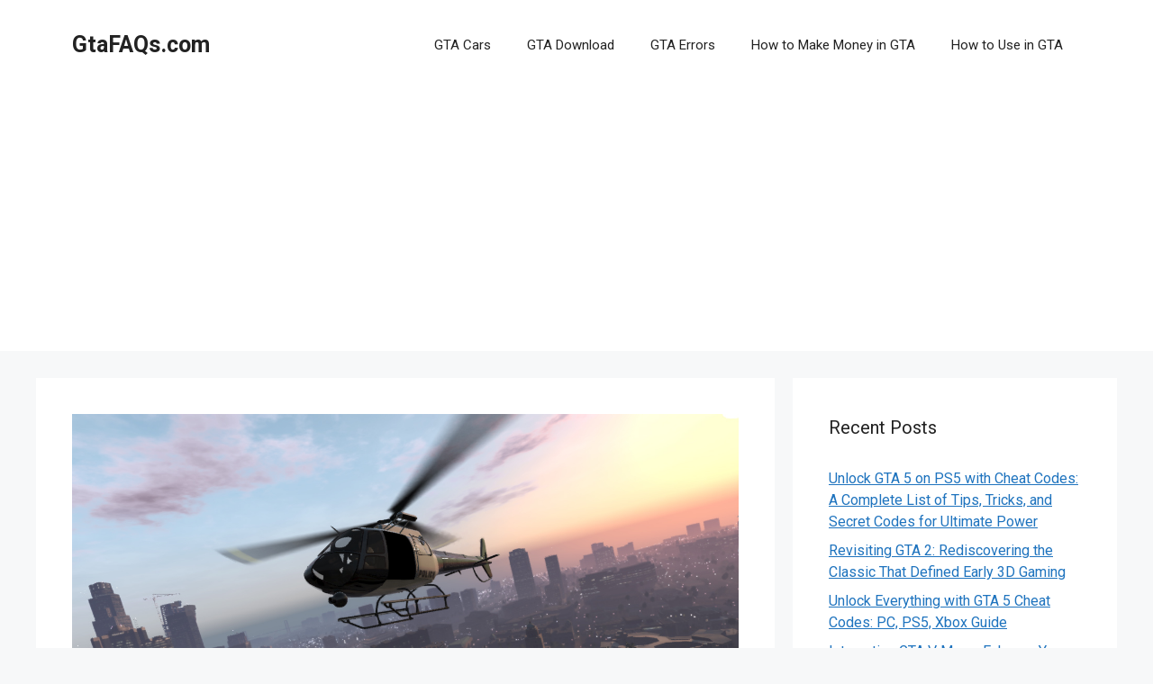

--- FILE ---
content_type: text/html; charset=UTF-8
request_url: https://gtafaqs.com/xxx-gta/
body_size: 17353
content:
<!DOCTYPE html><html lang="en-GB"><head><meta charset="UTF-8"><link rel="profile" href="https://gmpg.org/xfn/11"><meta name='robots' content='index, follow, max-image-preview:large, max-snippet:-1, max-video-preview:-1' /><meta name="viewport" content="width=device-width, initial-scale=1"><title>What Is &#039;GTA 5&#039;? (xxx gta) - GtaFAQs.com</title><link rel="stylesheet" href="https://gtafaqs.com/wp-content/cache/min/1/1b2b73eb80ac04efbfb867d035a4c3b9.css" data-minify="1" /><link rel="canonical" href="https://gtafaqs.com/xxx-gta/" /><meta property="og:locale" content="en_GB" /><meta property="og:type" content="article" /><meta property="og:title" content="What Is &#039;GTA 5&#039;? (xxx gta) - GtaFAQs.com" /><meta property="og:description" content="If you&#039;re not a gamer, you may have no idea what GTA 5 is. For the uninitiated, GTA 5 is short for Grand Theft Car 5, and it&#039;s one of the most popular computer game ever made." /><meta property="og:url" content="https://gtafaqs.com/xxx-gta/" /><meta property="og:site_name" content="GtaFAQs.com" /><meta property="article:published_time" content="2025-06-17T02:32:11+00:00" /><meta property="og:image" content="https://gtafaqs.com/wp-content/uploads/what-is-gta-5-xxx-gta.jpg" /><meta property="og:image:width" content="1280" /><meta property="og:image:height" content="720" /><meta property="og:image:type" content="image/jpeg" /><meta name="author" content="Sam" /><meta name="twitter:card" content="summary_large_image" /><meta name="twitter:label1" content="Written by" /><meta name="twitter:data1" content="Sam" /><meta name="twitter:label2" content="Estimated reading time" /><meta name="twitter:data2" content="6 minutes" /> <script type="application/ld+json" class="yoast-schema-graph">{"@context":"https://schema.org","@graph":[{"@type":"Article","@id":"https://gtafaqs.com/xxx-gta/#article","isPartOf":{"@id":"https://gtafaqs.com/xxx-gta/"},"author":{"name":"Sam","@id":"https://gtafaqs.com/#/schema/person/79193f445625d802a60052a7c4b3baa6"},"headline":"What Is &#8216;GTA 5&#8217;? (xxx gta)","datePublished":"2025-06-17T02:32:11+00:00","dateModified":"2025-06-17T02:32:11+00:00","mainEntityOfPage":{"@id":"https://gtafaqs.com/xxx-gta/"},"wordCount":1127,"publisher":{"@id":"https://gtafaqs.com/#organization"},"image":{"@id":"https://gtafaqs.com/xxx-gta/#primaryimage"},"thumbnailUrl":"https://gtafaqs.com/wp-content/uploads/what-is-gta-5-xxx-gta.jpg","articleSection":["FAQs"],"inLanguage":"en-GB"},{"@type":"WebPage","@id":"https://gtafaqs.com/xxx-gta/","url":"https://gtafaqs.com/xxx-gta/","name":"What Is 'GTA 5'? (xxx gta) - GtaFAQs.com","isPartOf":{"@id":"https://gtafaqs.com/#website"},"primaryImageOfPage":{"@id":"https://gtafaqs.com/xxx-gta/#primaryimage"},"image":{"@id":"https://gtafaqs.com/xxx-gta/#primaryimage"},"thumbnailUrl":"https://gtafaqs.com/wp-content/uploads/what-is-gta-5-xxx-gta.jpg","datePublished":"2025-06-17T02:32:11+00:00","dateModified":"2025-06-17T02:32:11+00:00","breadcrumb":{"@id":"https://gtafaqs.com/xxx-gta/#breadcrumb"},"inLanguage":"en-GB","potentialAction":[{"@type":"ReadAction","target":["https://gtafaqs.com/xxx-gta/"]}]},{"@type":"ImageObject","inLanguage":"en-GB","@id":"https://gtafaqs.com/xxx-gta/#primaryimage","url":"https://gtafaqs.com/wp-content/uploads/what-is-gta-5-xxx-gta.jpg","contentUrl":"https://gtafaqs.com/wp-content/uploads/what-is-gta-5-xxx-gta.jpg","width":1280,"height":720},{"@type":"BreadcrumbList","@id":"https://gtafaqs.com/xxx-gta/#breadcrumb","itemListElement":[{"@type":"ListItem","position":1,"name":"Home","item":"https://gtafaqs.com/"},{"@type":"ListItem","position":2,"name":"What Is &#8216;GTA 5&#8217;? (xxx gta)"}]},{"@type":"WebSite","@id":"https://gtafaqs.com/#website","url":"https://gtafaqs.com/","name":"GtaFAQs.com","description":"GTA","publisher":{"@id":"https://gtafaqs.com/#organization"},"potentialAction":[{"@type":"SearchAction","target":{"@type":"EntryPoint","urlTemplate":"https://gtafaqs.com/?s={search_term_string}"},"query-input":"required name=search_term_string"}],"inLanguage":"en-GB"},{"@type":"Organization","@id":"https://gtafaqs.com/#organization","name":"GtaFAQs.com","url":"https://gtafaqs.com/","sameAs":[],"logo":{"@type":"ImageObject","inLanguage":"en-GB","@id":"https://gtafaqs.com/#/schema/logo/image/","url":"https://gtafaqs.com/wp-content/uploads/cropped-GTA.webp.jpg","contentUrl":"https://gtafaqs.com/wp-content/uploads/cropped-GTA.webp.jpg","width":512,"height":512,"caption":"GtaFAQs.com"},"image":{"@id":"https://gtafaqs.com/#/schema/logo/image/"}},{"@type":"Person","@id":"https://gtafaqs.com/#/schema/person/79193f445625d802a60052a7c4b3baa6","name":"Sam","image":{"@type":"ImageObject","inLanguage":"en-GB","@id":"https://gtafaqs.com/#/schema/person/image/","url":"https://secure.gravatar.com/avatar/1102b8718c6d740fe9336a0baa5def321dd6accefc59ded9986ac1af162e6068?s=96&d=mm&r=g","contentUrl":"https://secure.gravatar.com/avatar/1102b8718c6d740fe9336a0baa5def321dd6accefc59ded9986ac1af162e6068?s=96&d=mm&r=g","caption":"Sam"},"sameAs":["http://gtafaqs.com"],"url":"https://gtafaqs.com/author/admin/"}]}</script> <link rel='dns-prefetch' href='//fonts.googleapis.com' /><link href='https://fonts.gstatic.com' crossorigin rel='preconnect' /><link rel="alternate" type="application/rss+xml" title="GtaFAQs.com &raquo; Feed" href="https://gtafaqs.com/feed/" /><link rel="alternate" type="application/rss+xml" title="GtaFAQs.com &raquo; Comments Feed" href="https://gtafaqs.com/comments/feed/" /><style id='wp-img-auto-sizes-contain-inline-css'>img:is([sizes=auto i],[sizes^="auto," i]){contain-intrinsic-size:3000px 1500px}</style><style id='wp-emoji-styles-inline-css'>img.wp-smiley,img.emoji{display:inline!important;border:none!important;box-shadow:none!important;height:1em!important;width:1em!important;margin:0 0.07em!important;vertical-align:-0.1em!important;background:none!important;padding:0!important}</style><style id='wp-block-library-inline-css'>:root{--wp-block-synced-color:#7a00df;--wp-block-synced-color--rgb:122,0,223;--wp-bound-block-color:var(--wp-block-synced-color);--wp-editor-canvas-background:#ddd;--wp-admin-theme-color:#007cba;--wp-admin-theme-color--rgb:0,124,186;--wp-admin-theme-color-darker-10:#006ba1;--wp-admin-theme-color-darker-10--rgb:0,107,160.5;--wp-admin-theme-color-darker-20:#005a87;--wp-admin-theme-color-darker-20--rgb:0,90,135;--wp-admin-border-width-focus:2px}@media (min-resolution:192dpi){:root{--wp-admin-border-width-focus:1.5px}}.wp-element-button{cursor:pointer}:root .has-very-light-gray-background-color{background-color:#eee}:root .has-very-dark-gray-background-color{background-color:#313131}:root .has-very-light-gray-color{color:#eee}:root .has-very-dark-gray-color{color:#313131}:root .has-vivid-green-cyan-to-vivid-cyan-blue-gradient-background{background:linear-gradient(135deg,#00d084,#0693e3)}:root .has-purple-crush-gradient-background{background:linear-gradient(135deg,#34e2e4,#4721fb 50%,#ab1dfe)}:root .has-hazy-dawn-gradient-background{background:linear-gradient(135deg,#faaca8,#dad0ec)}:root .has-subdued-olive-gradient-background{background:linear-gradient(135deg,#fafae1,#67a671)}:root .has-atomic-cream-gradient-background{background:linear-gradient(135deg,#fdd79a,#004a59)}:root .has-nightshade-gradient-background{background:linear-gradient(135deg,#330968,#31cdcf)}:root .has-midnight-gradient-background{background:linear-gradient(135deg,#020381,#2874fc)}:root{--wp--preset--font-size--normal:16px;--wp--preset--font-size--huge:42px}.has-regular-font-size{font-size:1em}.has-larger-font-size{font-size:2.625em}.has-normal-font-size{font-size:var(--wp--preset--font-size--normal)}.has-huge-font-size{font-size:var(--wp--preset--font-size--huge)}.has-text-align-center{text-align:center}.has-text-align-left{text-align:left}.has-text-align-right{text-align:right}.has-fit-text{white-space:nowrap!important}#end-resizable-editor-section{display:none}.aligncenter{clear:both}.items-justified-left{justify-content:flex-start}.items-justified-center{justify-content:center}.items-justified-right{justify-content:flex-end}.items-justified-space-between{justify-content:space-between}.screen-reader-text{border:0;clip-path:inset(50%);height:1px;margin:-1px;overflow:hidden;padding:0;position:absolute;width:1px;word-wrap:normal!important}.screen-reader-text:focus{background-color:#ddd;clip-path:none;color:#444;display:block;font-size:1em;height:auto;left:5px;line-height:normal;padding:15px 23px 14px;text-decoration:none;top:5px;width:auto;z-index:100000}html :where(.has-border-color){border-style:solid}html :where([style*=border-top-color]){border-top-style:solid}html :where([style*=border-right-color]){border-right-style:solid}html :where([style*=border-bottom-color]){border-bottom-style:solid}html :where([style*=border-left-color]){border-left-style:solid}html :where([style*=border-width]){border-style:solid}html :where([style*=border-top-width]){border-top-style:solid}html :where([style*=border-right-width]){border-right-style:solid}html :where([style*=border-bottom-width]){border-bottom-style:solid}html :where([style*=border-left-width]){border-left-style:solid}html :where(img[class*=wp-image-]){height:auto;max-width:100%}:where(figure){margin:0 0 1em}html :where(.is-position-sticky){--wp-admin--admin-bar--position-offset:var(--wp-admin--admin-bar--height,0)}@media screen and (max-width:600px){html :where(.is-position-sticky){--wp-admin--admin-bar--position-offset:0}}</style><style id='global-styles-inline-css'>:root{--wp--preset--aspect-ratio--square:1;--wp--preset--aspect-ratio--4-3:4/3;--wp--preset--aspect-ratio--3-4:3/4;--wp--preset--aspect-ratio--3-2:3/2;--wp--preset--aspect-ratio--2-3:2/3;--wp--preset--aspect-ratio--16-9:16/9;--wp--preset--aspect-ratio--9-16:9/16;--wp--preset--color--black:#000;--wp--preset--color--cyan-bluish-gray:#abb8c3;--wp--preset--color--white:#fff;--wp--preset--color--pale-pink:#f78da7;--wp--preset--color--vivid-red:#cf2e2e;--wp--preset--color--luminous-vivid-orange:#ff6900;--wp--preset--color--luminous-vivid-amber:#fcb900;--wp--preset--color--light-green-cyan:#7bdcb5;--wp--preset--color--vivid-green-cyan:#00d084;--wp--preset--color--pale-cyan-blue:#8ed1fc;--wp--preset--color--vivid-cyan-blue:#0693e3;--wp--preset--color--vivid-purple:#9b51e0;--wp--preset--color--contrast:var(--contrast);--wp--preset--color--contrast-2:var(--contrast-2);--wp--preset--color--contrast-3:var(--contrast-3);--wp--preset--color--base:var(--base);--wp--preset--color--base-2:var(--base-2);--wp--preset--color--base-3:var(--base-3);--wp--preset--color--accent:var(--accent);--wp--preset--gradient--vivid-cyan-blue-to-vivid-purple:linear-gradient(135deg,rgb(6,147,227) 0%,rgb(155,81,224) 100%);--wp--preset--gradient--light-green-cyan-to-vivid-green-cyan:linear-gradient(135deg,rgb(122,220,180) 0%,rgb(0,208,130) 100%);--wp--preset--gradient--luminous-vivid-amber-to-luminous-vivid-orange:linear-gradient(135deg,rgb(252,185,0) 0%,rgb(255,105,0) 100%);--wp--preset--gradient--luminous-vivid-orange-to-vivid-red:linear-gradient(135deg,rgb(255,105,0) 0%,rgb(207,46,46) 100%);--wp--preset--gradient--very-light-gray-to-cyan-bluish-gray:linear-gradient(135deg,rgb(238,238,238) 0%,rgb(169,184,195) 100%);--wp--preset--gradient--cool-to-warm-spectrum:linear-gradient(135deg,rgb(74,234,220) 0%,rgb(151,120,209) 20%,rgb(207,42,186) 40%,rgb(238,44,130) 60%,rgb(251,105,98) 80%,rgb(254,248,76) 100%);--wp--preset--gradient--blush-light-purple:linear-gradient(135deg,rgb(255,206,236) 0%,rgb(152,150,240) 100%);--wp--preset--gradient--blush-bordeaux:linear-gradient(135deg,rgb(254,205,165) 0%,rgb(254,45,45) 50%,rgb(107,0,62) 100%);--wp--preset--gradient--luminous-dusk:linear-gradient(135deg,rgb(255,203,112) 0%,rgb(199,81,192) 50%,rgb(65,88,208) 100%);--wp--preset--gradient--pale-ocean:linear-gradient(135deg,rgb(255,245,203) 0%,rgb(182,227,212) 50%,rgb(51,167,181) 100%);--wp--preset--gradient--electric-grass:linear-gradient(135deg,rgb(202,248,128) 0%,rgb(113,206,126) 100%);--wp--preset--gradient--midnight:linear-gradient(135deg,rgb(2,3,129) 0%,rgb(40,116,252) 100%);--wp--preset--font-size--small:13px;--wp--preset--font-size--medium:20px;--wp--preset--font-size--large:36px;--wp--preset--font-size--x-large:42px;--wp--preset--spacing--20:.44rem;--wp--preset--spacing--30:.67rem;--wp--preset--spacing--40:1rem;--wp--preset--spacing--50:1.5rem;--wp--preset--spacing--60:2.25rem;--wp--preset--spacing--70:3.38rem;--wp--preset--spacing--80:5.06rem;--wp--preset--shadow--natural:6px 6px 9px rgba(0,0,0,.2);--wp--preset--shadow--deep:12px 12px 50px rgba(0,0,0,.4);--wp--preset--shadow--sharp:6px 6px 0 rgba(0,0,0,.2);--wp--preset--shadow--outlined:6px 6px 0 -3px rgb(255,255,255),6px 6px rgb(0,0,0);--wp--preset--shadow--crisp:6px 6px 0 rgb(0,0,0)}:where(.is-layout-flex){gap:.5em}:where(.is-layout-grid){gap:.5em}body .is-layout-flex{display:flex}.is-layout-flex{flex-wrap:wrap;align-items:center}.is-layout-flex>:is(*,div){margin:0}body .is-layout-grid{display:grid}.is-layout-grid>:is(*,div){margin:0}:where(.wp-block-columns.is-layout-flex){gap:2em}:where(.wp-block-columns.is-layout-grid){gap:2em}:where(.wp-block-post-template.is-layout-flex){gap:1.25em}:where(.wp-block-post-template.is-layout-grid){gap:1.25em}.has-black-color{color:var(--wp--preset--color--black)!important}.has-cyan-bluish-gray-color{color:var(--wp--preset--color--cyan-bluish-gray)!important}.has-white-color{color:var(--wp--preset--color--white)!important}.has-pale-pink-color{color:var(--wp--preset--color--pale-pink)!important}.has-vivid-red-color{color:var(--wp--preset--color--vivid-red)!important}.has-luminous-vivid-orange-color{color:var(--wp--preset--color--luminous-vivid-orange)!important}.has-luminous-vivid-amber-color{color:var(--wp--preset--color--luminous-vivid-amber)!important}.has-light-green-cyan-color{color:var(--wp--preset--color--light-green-cyan)!important}.has-vivid-green-cyan-color{color:var(--wp--preset--color--vivid-green-cyan)!important}.has-pale-cyan-blue-color{color:var(--wp--preset--color--pale-cyan-blue)!important}.has-vivid-cyan-blue-color{color:var(--wp--preset--color--vivid-cyan-blue)!important}.has-vivid-purple-color{color:var(--wp--preset--color--vivid-purple)!important}.has-black-background-color{background-color:var(--wp--preset--color--black)!important}.has-cyan-bluish-gray-background-color{background-color:var(--wp--preset--color--cyan-bluish-gray)!important}.has-white-background-color{background-color:var(--wp--preset--color--white)!important}.has-pale-pink-background-color{background-color:var(--wp--preset--color--pale-pink)!important}.has-vivid-red-background-color{background-color:var(--wp--preset--color--vivid-red)!important}.has-luminous-vivid-orange-background-color{background-color:var(--wp--preset--color--luminous-vivid-orange)!important}.has-luminous-vivid-amber-background-color{background-color:var(--wp--preset--color--luminous-vivid-amber)!important}.has-light-green-cyan-background-color{background-color:var(--wp--preset--color--light-green-cyan)!important}.has-vivid-green-cyan-background-color{background-color:var(--wp--preset--color--vivid-green-cyan)!important}.has-pale-cyan-blue-background-color{background-color:var(--wp--preset--color--pale-cyan-blue)!important}.has-vivid-cyan-blue-background-color{background-color:var(--wp--preset--color--vivid-cyan-blue)!important}.has-vivid-purple-background-color{background-color:var(--wp--preset--color--vivid-purple)!important}.has-black-border-color{border-color:var(--wp--preset--color--black)!important}.has-cyan-bluish-gray-border-color{border-color:var(--wp--preset--color--cyan-bluish-gray)!important}.has-white-border-color{border-color:var(--wp--preset--color--white)!important}.has-pale-pink-border-color{border-color:var(--wp--preset--color--pale-pink)!important}.has-vivid-red-border-color{border-color:var(--wp--preset--color--vivid-red)!important}.has-luminous-vivid-orange-border-color{border-color:var(--wp--preset--color--luminous-vivid-orange)!important}.has-luminous-vivid-amber-border-color{border-color:var(--wp--preset--color--luminous-vivid-amber)!important}.has-light-green-cyan-border-color{border-color:var(--wp--preset--color--light-green-cyan)!important}.has-vivid-green-cyan-border-color{border-color:var(--wp--preset--color--vivid-green-cyan)!important}.has-pale-cyan-blue-border-color{border-color:var(--wp--preset--color--pale-cyan-blue)!important}.has-vivid-cyan-blue-border-color{border-color:var(--wp--preset--color--vivid-cyan-blue)!important}.has-vivid-purple-border-color{border-color:var(--wp--preset--color--vivid-purple)!important}.has-vivid-cyan-blue-to-vivid-purple-gradient-background{background:var(--wp--preset--gradient--vivid-cyan-blue-to-vivid-purple)!important}.has-light-green-cyan-to-vivid-green-cyan-gradient-background{background:var(--wp--preset--gradient--light-green-cyan-to-vivid-green-cyan)!important}.has-luminous-vivid-amber-to-luminous-vivid-orange-gradient-background{background:var(--wp--preset--gradient--luminous-vivid-amber-to-luminous-vivid-orange)!important}.has-luminous-vivid-orange-to-vivid-red-gradient-background{background:var(--wp--preset--gradient--luminous-vivid-orange-to-vivid-red)!important}.has-very-light-gray-to-cyan-bluish-gray-gradient-background{background:var(--wp--preset--gradient--very-light-gray-to-cyan-bluish-gray)!important}.has-cool-to-warm-spectrum-gradient-background{background:var(--wp--preset--gradient--cool-to-warm-spectrum)!important}.has-blush-light-purple-gradient-background{background:var(--wp--preset--gradient--blush-light-purple)!important}.has-blush-bordeaux-gradient-background{background:var(--wp--preset--gradient--blush-bordeaux)!important}.has-luminous-dusk-gradient-background{background:var(--wp--preset--gradient--luminous-dusk)!important}.has-pale-ocean-gradient-background{background:var(--wp--preset--gradient--pale-ocean)!important}.has-electric-grass-gradient-background{background:var(--wp--preset--gradient--electric-grass)!important}.has-midnight-gradient-background{background:var(--wp--preset--gradient--midnight)!important}.has-small-font-size{font-size:var(--wp--preset--font-size--small)!important}.has-medium-font-size{font-size:var(--wp--preset--font-size--medium)!important}.has-large-font-size{font-size:var(--wp--preset--font-size--large)!important}.has-x-large-font-size{font-size:var(--wp--preset--font-size--x-large)!important}</style><style id='classic-theme-styles-inline-css'>
/*! This file is auto-generated */
.wp-block-button__link{color:#fff;background-color:#32373c;border-radius:9999px;box-shadow:none;text-decoration:none;padding:calc(.667em + 2px) calc(1.333em + 2px);font-size:1.125em}.wp-block-file__button{background:#32373c;color:#fff;text-decoration:none}</style><style id='ez-toc-inline-css'>div#ez-toc-container p.ez-toc-title{font-size:120%}div#ez-toc-container p.ez-toc-title{font-weight:500}div#ez-toc-container ul li{font-size:95%}div#ez-toc-container nav ul ul li ul li{font-size:90%!important}.ez-toc-container-direction{direction:ltr}.ez-toc-counter ul{counter-reset:item}.ez-toc-counter nav ul li a::before{content:counters(item,".",decimal) ". ";display:inline-block;counter-increment:item;margin-right:.2em;float:left}.ez-toc-widget-direction{direction:ltr}.ez-toc-widget-container ul{counter-reset:item}.ez-toc-widget-container nav ul li a::before{content:counters(item,".",decimal) ". ";display:inline-block;counter-increment:item;margin-right:.2em;float:left}</style><style id='generate-style-inline-css'>body{background-color:var(--base-2);color:var(--contrast)}a{color:var(--accent)}a{text-decoration:underline}.entry-title a,.site-branding a,a.button,.wp-block-button__link,.main-navigation a{text-decoration:none}a:hover,a:focus,a:active{color:var(--contrast)}.wp-block-group__inner-container{max-width:1200px;margin-left:auto;margin-right:auto}:root{--contrast:#222;--contrast-2:#575760;--contrast-3:#b2b2be;--base:#f0f0f0;--base-2:#f7f8f9;--base-3:#fff;--accent:#1e73be}.has-contrast-color{color:#222}.has-contrast-background-color{background-color:#222}.has-contrast-2-color{color:#575760}.has-contrast-2-background-color{background-color:#575760}.has-contrast-3-color{color:#b2b2be}.has-contrast-3-background-color{background-color:#b2b2be}.has-base-color{color:#f0f0f0}.has-base-background-color{background-color:#f0f0f0}.has-base-2-color{color:#f7f8f9}.has-base-2-background-color{background-color:#f7f8f9}.has-base-3-color{color:#fff}.has-base-3-background-color{background-color:#fff}.has-accent-color{color:#1e73be}.has-accent-background-color{background-color:#1e73be}body,button,input,select,textarea{font-family:Roboto,sans-serif;font-size:16px}.top-bar{background-color:#636363;color:#fff}.top-bar a{color:#fff}.top-bar a:hover{color:#303030}.site-header{background-color:var(--base-3)}.main-title a,.main-title a:hover{color:var(--contrast)}.site-description{color:var(--contrast-2)}.mobile-menu-control-wrapper .menu-toggle,.mobile-menu-control-wrapper .menu-toggle:hover,.mobile-menu-control-wrapper .menu-toggle:focus,.has-inline-mobile-toggle #site-navigation.toggled{background-color:rgba(0,0,0,.02)}.main-navigation,.main-navigation ul ul{background-color:var(--base-3)}.main-navigation .main-nav ul li a,.main-navigation .menu-toggle,.main-navigation .menu-bar-items{color:var(--contrast)}.main-navigation .main-nav ul li:not([class*="current-menu-"]):hover>a,.main-navigation .main-nav ul li:not([class*="current-menu-"]):focus>a,.main-navigation .main-nav ul li.sfHover:not([class*="current-menu-"])>a,.main-navigation .menu-bar-item:hover>a,.main-navigation .menu-bar-item.sfHover>a{color:var(--accent)}button.menu-toggle:hover,button.menu-toggle:focus{color:var(--contrast)}.main-navigation .main-nav ul li[class*="current-menu-"]>a{color:var(--accent)}.navigation-search input[type="search"],.navigation-search input[type="search"]:active,.navigation-search input[type="search"]:focus,.main-navigation .main-nav ul li.search-item.active>a,.main-navigation .menu-bar-items .search-item.active>a{color:var(--accent)}.main-navigation ul ul{background-color:var(--base)}.separate-containers .inside-article,.separate-containers .comments-area,.separate-containers .page-header,.one-container .container,.separate-containers .paging-navigation,.inside-page-header{background-color:var(--base-3)}.entry-title a{color:var(--contrast)}.entry-title a:hover{color:var(--contrast-2)}.entry-meta{color:var(--contrast-2)}.sidebar .widget{background-color:var(--base-3)}.footer-widgets{background-color:var(--base-3)}.site-info{background-color:var(--base-3)}input[type="text"],input[type="email"],input[type="url"],input[type="password"],input[type="search"],input[type="tel"],input[type="number"],textarea,select{color:var(--contrast);background-color:var(--base-2);border-color:var(--base)}input[type="text"]:focus,input[type="email"]:focus,input[type="url"]:focus,input[type="password"]:focus,input[type="search"]:focus,input[type="tel"]:focus,input[type="number"]:focus,textarea:focus,select:focus{color:var(--contrast);background-color:var(--base-2);border-color:var(--contrast-3)}button,html input[type="button"],input[type="reset"],input[type="submit"],a.button,a.wp-block-button__link:not(.has-background){color:#fff;background-color:#55555e}button:hover,html input[type="button"]:hover,input[type="reset"]:hover,input[type="submit"]:hover,a.button:hover,button:focus,html input[type="button"]:focus,input[type="reset"]:focus,input[type="submit"]:focus,a.button:focus,a.wp-block-button__link:not(.has-background):active,a.wp-block-button__link:not(.has-background):focus,a.wp-block-button__link:not(.has-background):hover{color:#fff;background-color:#3f4047}a.generate-back-to-top{background-color:rgba(0,0,0,.4);color:#fff}a.generate-back-to-top:hover,a.generate-back-to-top:focus{background-color:rgba(0,0,0,.6);color:#fff}@media (max-width:768px){.main-navigation .menu-bar-item:hover>a,.main-navigation .menu-bar-item.sfHover>a{background:none;color:var(--contrast)}}.nav-below-header .main-navigation .inside-navigation.grid-container,.nav-above-header .main-navigation .inside-navigation.grid-container{padding:0 20px 0 20px}.site-main .wp-block-group__inner-container{padding:40px}.separate-containers .paging-navigation{padding-top:20px;padding-bottom:20px}.entry-content .alignwide,body:not(.no-sidebar) .entry-content .alignfull{margin-left:-40px;width:calc(100% + 80px);max-width:calc(100% + 80px)}.rtl .menu-item-has-children .dropdown-menu-toggle{padding-left:20px}.rtl .main-navigation .main-nav ul li.menu-item-has-children>a{padding-right:20px}@media (max-width:768px){.separate-containers .inside-article,.separate-containers .comments-area,.separate-containers .page-header,.separate-containers .paging-navigation,.one-container .site-content,.inside-page-header{padding:30px}.site-main .wp-block-group__inner-container{padding:30px}.inside-top-bar{padding-right:30px;padding-left:30px}.inside-header{padding-right:30px;padding-left:30px}.widget-area .widget{padding-top:30px;padding-right:30px;padding-bottom:30px;padding-left:30px}.footer-widgets-container{padding-top:30px;padding-right:30px;padding-bottom:30px;padding-left:30px}.inside-site-info{padding-right:30px;padding-left:30px}.entry-content .alignwide,body:not(.no-sidebar) .entry-content .alignfull{margin-left:-30px;width:calc(100% + 60px);max-width:calc(100% + 60px)}.one-container .site-main .paging-navigation{margin-bottom:20px}}.is-right-sidebar{width:30%}.is-left-sidebar{width:30%}.site-content .content-area{width:70%}@media (max-width:768px){.main-navigation .menu-toggle,.sidebar-nav-mobile:not(#sticky-placeholder){display:block}.main-navigation ul,.gen-sidebar-nav,.main-navigation:not(.slideout-navigation):not(.toggled) .main-nav>ul,.has-inline-mobile-toggle #site-navigation .inside-navigation>*:not(.navigation-search):not(.main-nav){display:none}.nav-align-right .inside-navigation,.nav-align-center .inside-navigation{justify-content:space-between}.has-inline-mobile-toggle .mobile-menu-control-wrapper{display:flex;flex-wrap:wrap}.has-inline-mobile-toggle .inside-header{flex-direction:row;text-align:left;flex-wrap:wrap}.has-inline-mobile-toggle .header-widget,.has-inline-mobile-toggle #site-navigation{flex-basis:100%}.nav-float-left .has-inline-mobile-toggle #site-navigation{order:10}}</style><link rel='stylesheet' id='generate-google-fonts-css' href='https://fonts.googleapis.com/css?family=Roboto%3A100%2C100italic%2C300%2C300italic%2Cregular%2Citalic%2C500%2C500italic%2C700%2C700italic%2C900%2C900italic&#038;display=auto&#038;ver=3.1.3' media='all' /><style id='rocket-lazyload-inline-css'>.rll-youtube-player{position:relative;padding-bottom:56.23%;height:0;overflow:hidden;max-width:100%}.rll-youtube-player iframe{position:absolute;top:0;left:0;width:100%;height:100%;z-index:100;background:0 0}.rll-youtube-player img{bottom:0;display:block;left:0;margin:auto;max-width:100%;width:100%;position:absolute;right:0;top:0;border:none;height:auto;cursor:pointer;-webkit-transition:.4s all;-moz-transition:.4s all;transition:.4s all}.rll-youtube-player img:hover{-webkit-filter:brightness(75%)}.rll-youtube-player .play{height:72px;width:72px;left:50%;top:50%;margin-left:-36px;margin-top:-36px;position:absolute;background:url(https://gtafaqs.com/wp-content/plugins/wp-rocket/assets/img/youtube.png) no-repeat;cursor:pointer}.wp-has-aspect-ratio .rll-youtube-player{position:absolute;padding-bottom:0;width:100%;height:100%;top:0;bottom:0;left:0;right:0}</style><link rel="https://api.w.org/" href="https://gtafaqs.com/wp-json/" /><link rel="alternate" title="JSON" type="application/json" href="https://gtafaqs.com/wp-json/wp/v2/posts/100" /><link rel="EditURI" type="application/rsd+xml" title="RSD" href="https://gtafaqs.com/xmlrpc.php?rsd" /><meta name="generator" content="WordPress 6.9" /><link rel='shortlink' href='https://gtafaqs.com/?p=100' /><link rel="icon" href="https://gtafaqs.com/wp-content/uploads/cropped-GTA.webp-32x32.jpg" sizes="32x32" /><link rel="icon" href="https://gtafaqs.com/wp-content/uploads/cropped-GTA.webp-192x192.jpg" sizes="192x192" /><link rel="apple-touch-icon" href="https://gtafaqs.com/wp-content/uploads/cropped-GTA.webp-180x180.jpg" /><meta name="msapplication-TileImage" content="https://gtafaqs.com/wp-content/uploads/cropped-GTA.webp-270x270.jpg" /> <noscript><style id="rocket-lazyload-nojs-css">.rll-youtube-player,[data-lazy-src]{display:none!important}</style></noscript> <script async src="https://pagead2.googlesyndication.com/pagead/js/adsbygoogle.js?client=ca-pub-4606656162652609"
     crossorigin="anonymous"></script> </head><body class="wp-singular post-template-default single single-post postid-100 single-format-standard wp-embed-responsive wp-theme-generatepress right-sidebar nav-float-right separate-containers header-aligned-left dropdown-hover featured-image-active" itemtype="https://schema.org/Blog" itemscope> <a class="screen-reader-text skip-link" href="#content" title="Skip to content">Skip to content</a><header class="site-header has-inline-mobile-toggle" id="masthead" aria-label="Site"  itemtype="https://schema.org/WPHeader" itemscope><div class="inside-header grid-container"><div class="site-branding"><p class="main-title" itemprop="headline"> <a href="https://gtafaqs.com/" rel="home"> GtaFAQs.com </a></p></div><nav class="main-navigation mobile-menu-control-wrapper" id="mobile-menu-control-wrapper" aria-label="Mobile Toggle"> <button data-nav="site-navigation" class="menu-toggle" aria-controls="primary-menu" aria-expanded="false"> <span class="gp-icon icon-menu-bars"><svg viewBox="0 0 512 512" aria-hidden="true" xmlns="http://www.w3.org/2000/svg" width="1em" height="1em"><path d="M0 96c0-13.255 10.745-24 24-24h464c13.255 0 24 10.745 24 24s-10.745 24-24 24H24c-13.255 0-24-10.745-24-24zm0 160c0-13.255 10.745-24 24-24h464c13.255 0 24 10.745 24 24s-10.745 24-24 24H24c-13.255 0-24-10.745-24-24zm0 160c0-13.255 10.745-24 24-24h464c13.255 0 24 10.745 24 24s-10.745 24-24 24H24c-13.255 0-24-10.745-24-24z" /></svg><svg viewBox="0 0 512 512" aria-hidden="true" xmlns="http://www.w3.org/2000/svg" width="1em" height="1em"><path d="M71.029 71.029c9.373-9.372 24.569-9.372 33.942 0L256 222.059l151.029-151.03c9.373-9.372 24.569-9.372 33.942 0 9.372 9.373 9.372 24.569 0 33.942L289.941 256l151.03 151.029c9.372 9.373 9.372 24.569 0 33.942-9.373 9.372-24.569 9.372-33.942 0L256 289.941l-151.029 151.03c-9.373 9.372-24.569 9.372-33.942 0-9.372-9.373-9.372-24.569 0-33.942L222.059 256 71.029 104.971c-9.372-9.373-9.372-24.569 0-33.942z" /></svg></span><span class="screen-reader-text">Menu</span> </button></nav><nav class="main-navigation sub-menu-right" id="site-navigation" aria-label="Primary"  itemtype="https://schema.org/SiteNavigationElement" itemscope><div class="inside-navigation grid-container"> <button class="menu-toggle" aria-controls="primary-menu" aria-expanded="false"> <span class="gp-icon icon-menu-bars"><svg viewBox="0 0 512 512" aria-hidden="true" xmlns="http://www.w3.org/2000/svg" width="1em" height="1em"><path d="M0 96c0-13.255 10.745-24 24-24h464c13.255 0 24 10.745 24 24s-10.745 24-24 24H24c-13.255 0-24-10.745-24-24zm0 160c0-13.255 10.745-24 24-24h464c13.255 0 24 10.745 24 24s-10.745 24-24 24H24c-13.255 0-24-10.745-24-24zm0 160c0-13.255 10.745-24 24-24h464c13.255 0 24 10.745 24 24s-10.745 24-24 24H24c-13.255 0-24-10.745-24-24z" /></svg><svg viewBox="0 0 512 512" aria-hidden="true" xmlns="http://www.w3.org/2000/svg" width="1em" height="1em"><path d="M71.029 71.029c9.373-9.372 24.569-9.372 33.942 0L256 222.059l151.029-151.03c9.373-9.372 24.569-9.372 33.942 0 9.372 9.373 9.372 24.569 0 33.942L289.941 256l151.03 151.029c9.372 9.373 9.372 24.569 0 33.942-9.373 9.372-24.569 9.372-33.942 0L256 289.941l-151.029 151.03c-9.373 9.372-24.569 9.372-33.942 0-9.372-9.373-9.372-24.569 0-33.942L222.059 256 71.029 104.971c-9.372-9.373-9.372-24.569 0-33.942z" /></svg></span><span class="mobile-menu">Menu</span> </button><div id="primary-menu" class="main-nav"><ul id="menu-menu-1" class=" menu sf-menu"><li id="menu-item-3036" class="menu-item menu-item-type-taxonomy menu-item-object-category menu-item-3036"><a href="https://gtafaqs.com/questions/gta-cars/">GTA Cars</a></li><li id="menu-item-3037" class="menu-item menu-item-type-taxonomy menu-item-object-category menu-item-3037"><a href="https://gtafaqs.com/questions/gta-download/">GTA Download</a></li><li id="menu-item-3038" class="menu-item menu-item-type-taxonomy menu-item-object-category menu-item-3038"><a href="https://gtafaqs.com/questions/gta-errors/">GTA Errors</a></li><li id="menu-item-3039" class="menu-item menu-item-type-taxonomy menu-item-object-category menu-item-3039"><a href="https://gtafaqs.com/questions/how-to-make-money-in-gta/">How to Make Money in GTA</a></li><li id="menu-item-3040" class="menu-item menu-item-type-taxonomy menu-item-object-category menu-item-3040"><a href="https://gtafaqs.com/questions/how-to-use-in-gta/">How to Use in GTA</a></li></ul></div></div></nav></div></header><div class="site grid-container container hfeed" id="page"><div class="site-content" id="content"><div class="content-area" id="primary"><main class="site-main" id="main"><article id="post-100" class="post-100 post type-post status-publish format-standard has-post-thumbnail hentry category-faqs" itemtype="https://schema.org/CreativeWork" itemscope><div class="inside-article"><div class="featured-image page-header-image-single grid-container grid-parent"> <img width="1280" height="720" src="data:image/svg+xml,%3Csvg%20xmlns='http://www.w3.org/2000/svg'%20viewBox='0%200%201280%20720'%3E%3C/svg%3E" class="attachment-full size-full wp-post-image" alt="" itemprop="image" decoding="async" fetchpriority="high" data-lazy-srcset="https://gtafaqs.com/wp-content/uploads/what-is-gta-5-xxx-gta.jpg 1280w, https://gtafaqs.com/wp-content/uploads/what-is-gta-5-xxx-gta-300x169.jpg 300w, https://gtafaqs.com/wp-content/uploads/what-is-gta-5-xxx-gta-1024x576.jpg 1024w, https://gtafaqs.com/wp-content/uploads/what-is-gta-5-xxx-gta-150x84.jpg 150w, https://gtafaqs.com/wp-content/uploads/what-is-gta-5-xxx-gta-768x432.jpg 768w" data-lazy-sizes="(max-width: 1280px) 100vw, 1280px" data-lazy-src="https://gtafaqs.com/wp-content/uploads/what-is-gta-5-xxx-gta.jpg" /><noscript><img width="1280" height="720" src="https://gtafaqs.com/wp-content/uploads/what-is-gta-5-xxx-gta.jpg" class="attachment-full size-full wp-post-image" alt="" itemprop="image" decoding="async" fetchpriority="high" srcset="https://gtafaqs.com/wp-content/uploads/what-is-gta-5-xxx-gta.jpg 1280w, https://gtafaqs.com/wp-content/uploads/what-is-gta-5-xxx-gta-300x169.jpg 300w, https://gtafaqs.com/wp-content/uploads/what-is-gta-5-xxx-gta-1024x576.jpg 1024w, https://gtafaqs.com/wp-content/uploads/what-is-gta-5-xxx-gta-150x84.jpg 150w, https://gtafaqs.com/wp-content/uploads/what-is-gta-5-xxx-gta-768x432.jpg 768w" sizes="(max-width: 1280px) 100vw, 1280px" /></noscript></div><header class="entry-header" aria-label="Content"><h1 class="entry-title" itemprop="headline">What Is &#8216;GTA 5&#8217;? (xxx gta)</h1><div class="entry-meta"> <span class="posted-on"><time class="entry-date published" datetime="2025-06-17T03:32:11+01:00" itemprop="datePublished">17 June 2025</time></span> <span class="byline">by <span class="author vcard" itemprop="author" itemtype="https://schema.org/Person" itemscope><a class="url fn n" href="https://gtafaqs.com/author/admin/" title="View all posts by Sam" rel="author" itemprop="url"><span class="author-name" itemprop="name">Sam</span></a></span></span></div></header><div class="entry-content" itemprop="text"><p><em><strong>What Is &#8216;GTA 5&#8217;?</strong></em></p><p>If you&#8217;re not a gamer, you may have no idea what GTA 5 is. For the uninitiated, GTA 5 is short for Grand Theft Car 5, and it&#8217;s one of the most popular computer game ever made.</p><p>&nbsp;</p><div id="ez-toc-container" class="ez-toc-v2_0_34 counter-hierarchy ez-toc-counter ez-toc-light-blue ez-toc-container-direction"><div class="ez-toc-title-container"><p class="ez-toc-title">Table of Contents</p> <span class="ez-toc-title-toggle"><a href="#" class="ez-toc-pull-right ez-toc-btn ez-toc-btn-xs ez-toc-btn-default ez-toc-toggle" style="display: none;"><label for="item" aria-label="Table of Content"><i class="ez-toc-glyphicon ez-toc-icon-toggle"></i></label><input type="checkbox" id="item"></a></span></div><nav><ul class='ez-toc-list ez-toc-list-level-1'><li class='ez-toc-page-1 ez-toc-heading-level-2'><a class="ez-toc-link ez-toc-heading-1" href="#What_is_xxx_gta" title="What is &#8216;xxx gta&#8217;">What is &#8216;xxx gta&#8217;</a></li><li class='ez-toc-page-1 ez-toc-heading-level-2'><a class="ez-toc-link ez-toc-heading-2" href="#What_are_the_features_of_xxx_gta" title="What are the features of &#8216;xxx gta&#8217;">What are the features of &#8216;xxx gta&#8217;</a></li><li class='ez-toc-page-1 ez-toc-heading-level-2'><a class="ez-toc-link ez-toc-heading-3" href="#How_can_I_get_xxx_gta" title="How can I get &#8216;xxx gta&#8217;">How can I get &#8216;xxx gta&#8217;</a></li><li class='ez-toc-page-1 ez-toc-heading-level-2'><a class="ez-toc-link ez-toc-heading-4" href="#Is_xxx_gta_complimentary" title="Is &#8216;xxx gta&#8217; complimentary">Is &#8216;xxx gta&#8217; complimentary</a></li><li class='ez-toc-page-1 ez-toc-heading-level-2'><a class="ez-toc-link ez-toc-heading-5" href="#What_is_the_size_of_xxx_gta" title="What is the size of &#8216;xxx gta&#8217;">What is the size of &#8216;xxx gta&#8217;</a></li><li class='ez-toc-page-1 ez-toc-heading-level-2'><a class="ez-toc-link ez-toc-heading-6" href="#What_is_the_gameplay_of_xxx_gta" title="What is the gameplay of &#8216;xxx gta&#8217;">What is the gameplay of &#8216;xxx gta&#8217;</a></li><li class='ez-toc-page-1 ez-toc-heading-level-2'><a class="ez-toc-link ez-toc-heading-7" href="#What_are_the_controls_of_xxx_gta" title="What are the controls of &#8216;xxx gta&#8217;">What are the controls of &#8216;xxx gta&#8217;</a></li><li class='ez-toc-page-1 ez-toc-heading-level-2'><a class="ez-toc-link ez-toc-heading-8" href="#Can_I_play_xxx_gta_offline" title="Can I play &#8216;xxx gta&#8217; offline">Can I play &#8216;xxx gta&#8217; offline</a></li><li class='ez-toc-page-1 ez-toc-heading-level-2'><a class="ez-toc-link ez-toc-heading-9" href="#What_is_the_plot_of_xxx_gta" title="What is the plot of &#8216;xxx gta&#8217;">What is the plot of &#8216;xxx gta&#8217;</a></li><li class='ez-toc-page-1 ez-toc-heading-level-2'><a class="ez-toc-link ez-toc-heading-10" href="#Where_is_xxx_gta_set" title="Where is &#8216;xxx gta&#8217; set">Where is &#8216;xxx gta&#8217; set</a></li></ul></nav></div><h2><span class="ez-toc-section" id="What_is_xxx_gta"></span>What is &#8216;xxx gta&#8217;<span class="ez-toc-section-end"></span></h2><p>When the majority of people think of the Grand Theft Automobile series, they think of the open-world criminal activity simulators that have been launched considering that the original video game came out in 1997. Nevertheless, there is another side to the series that many individuals are not knowledgeable about. The &#8220;xxx gta&#8221; series is a set of pornographic mods that can be used to any of the Grand Theft Automobile video games.While the original games were ranked &#8220;M&#8221; for Fully grown, the xxx gta mods change the rating to &#8220;AO&#8221; for Grownups Just. This suggests that the video game now consists of specific sexual material and nudity. The mods can be applied to any of the Grand Theft Auto video games, consisting of the latest release, Grand Theft Vehicle V.The xxx gta mods are developed by a number of different modders, and they are all offered for free online. There is nobody centralized location to get them, but they can all be discovered with a simple Google search.Once set up, the xxx gta mods will alter the in-game graphics and animations to consist of nudity and sex scenes. The gameplay itself is not affected, but the player will now have the ability to see and participate in explicit sexual acts.While some people might see these mods as nothing more than porn, others see them as a method to include an additional layer of immersion to the video game. After all, if you&#8217;re going to commit virtual criminal activities, why not do so in a world where anything goes?Whether you see them as pornography or as a way to enhance your gaming experience, there&#8217;s no denying that the xxx gta mods are something different from what most people are utilized to. If you&#8217;re searching for something new and exciting, then look no further than the world of adult Grand Theft Car mods.</p><div style="clear:both; margin-top:0em; margin-bottom:1em;"><a href="https://gtafaqs.com/delegacia-gta-v/" target="_blank" rel="dofollow" class="u3603c111a385e791d5b2bcbf3f66a288"><style>.u3603c111a385e791d5b2bcbf3f66a288,.u3603c111a385e791d5b2bcbf3f66a288 .postImageUrl,.u3603c111a385e791d5b2bcbf3f66a288 .centered-text-area{min-height:80px;position:relative}.u3603c111a385e791d5b2bcbf3f66a288,.u3603c111a385e791d5b2bcbf3f66a288:hover,.u3603c111a385e791d5b2bcbf3f66a288:visited,.u3603c111a385e791d5b2bcbf3f66a288:active{border:0!important}.u3603c111a385e791d5b2bcbf3f66a288 .clearfix:after{content:"";display:table;clear:both}.u3603c111a385e791d5b2bcbf3f66a288{display:block;transition:background-color 250ms;webkit-transition:background-color 250ms;width:100%;opacity:1;transition:opacity 250ms;webkit-transition:opacity 250ms;background-color:#E67E22}.u3603c111a385e791d5b2bcbf3f66a288:active,.u3603c111a385e791d5b2bcbf3f66a288:hover{opacity:1;transition:opacity 250ms;webkit-transition:opacity 250ms;background-color:#D35400}.u3603c111a385e791d5b2bcbf3f66a288 .centered-text-area{width:100%;position:relative}.u3603c111a385e791d5b2bcbf3f66a288 .ctaText{border-bottom:0 solid #fff;color:#ECF0F1;font-size:16px;font-weight:700;margin:0;padding:0;text-decoration:underline}.u3603c111a385e791d5b2bcbf3f66a288 .postTitle{color:#2C3E50;font-size:16px;font-weight:600;margin:0;padding:0;width:100%}.u3603c111a385e791d5b2bcbf3f66a288 .ctaButton{background-color:#D35400!important;color:#ECF0F1;border:none;border-radius:3px;box-shadow:none;font-size:14px;font-weight:700;line-height:26px;moz-border-radius:3px;text-align:center;text-decoration:none;text-shadow:none;width:80px;min-height:80px;background:url(https://gtafaqs.com/wp-content/plugins/intelly-related-posts/assets/images/simple-arrow.png)no-repeat;position:absolute;right:0;top:0}.u3603c111a385e791d5b2bcbf3f66a288:hover .ctaButton{background-color:#E67E22!important}.u3603c111a385e791d5b2bcbf3f66a288 .centered-text{display:table;height:80px;padding-left:18px;top:0}.u3603c111a385e791d5b2bcbf3f66a288 .u3603c111a385e791d5b2bcbf3f66a288-content{display:table-cell;margin:0;padding:0;padding-right:108px;position:relative;vertical-align:middle;width:100%}.u3603c111a385e791d5b2bcbf3f66a288:after{content:"";display:block;clear:both}</style><div class="centered-text-area"><div class="centered-text" style="float: left;"><div class="u3603c111a385e791d5b2bcbf3f66a288-content"><span class="ctaText">See also</span>&nbsp; <span class="postTitle">How To File A Police Report In GTA V (delegacia gta v)</span></div></div></div><div class="ctaButton"></div></a></div><p>&nbsp;</p><h2><span class="ez-toc-section" id="What_are_the_features_of_xxx_gta"></span>What are the features of &#8216;xxx gta&#8217;<span class="ez-toc-section-end"></span></h2><p>There are numerous functions of &#8216;xxx gta&#8217;. Some of these features include the capability to drive anywhere in the video game world, a huge map to check out, a variety of side objectives to complete, and various types of lorries to drive.Among the very best functions of &#8216;xxx gta&#8217; is the freedom it provides you. You can go anywhere you desire in the video game world and do whatever you want. There are no limits or borders. This produces a extremely open and enjoyable video gaming experience.Another fantastic feature of &#8216;xxx gta&#8217; is the size of the map. The video game world is substantial! It takes hours to explore whatever it needs to provide. This is one of the reasons &#8216;xxx gta&#8217; is such a popular video game. There is so much to do and see.The variety of side objectives is also a great function. These objectives help break up the dullness of just driving around and exploring. They likewise supply some extra obstacle and enjoyment. There are literally hundreds of various side missions to select from.The different types of cars you can drive are another excellent function. There are vehicles, trucks, motorbikes, boats, and more. Each kind of lorry manages in a different way and offers its own unique difficulties. This helps keep the video game fresh and amazing.</p><p>&nbsp;</p><h2><span class="ez-toc-section" id="How_can_I_get_xxx_gta"></span>How can I get &#8216;xxx gta&#8217;<span class="ez-toc-section-end"></span></h2><p>There is nobody definitive response to this concern. Some approaches that might work include searching online for game codes or cheats, or contacting the game&#8217;s designer directly.A good location to begin is by doing a basic Google search if you are searching for game codes or cheats. You may also discover helpful outcomes on video game online forums or sites dedicated to cheats and codes.Another possibility is to get in touch with the developer of the video game directly. This is most likely to be most effective if you have currently tried other techniques without success. The designer&#8217;s website must have contact details noted, or you can try looking for customer service contact details online.</p><div style="clear:both; margin-top:0em; margin-bottom:1em;"><a href="https://gtafaqs.com/codigos-gta-san-andreas-ps2-carros-brasileiros-camaro/" target="_blank" rel="dofollow" class="u80f4de261db74700ae16ffd5563277cb"><style>.u80f4de261db74700ae16ffd5563277cb,.u80f4de261db74700ae16ffd5563277cb .postImageUrl,.u80f4de261db74700ae16ffd5563277cb .centered-text-area{min-height:80px;position:relative}.u80f4de261db74700ae16ffd5563277cb,.u80f4de261db74700ae16ffd5563277cb:hover,.u80f4de261db74700ae16ffd5563277cb:visited,.u80f4de261db74700ae16ffd5563277cb:active{border:0!important}.u80f4de261db74700ae16ffd5563277cb .clearfix:after{content:"";display:table;clear:both}.u80f4de261db74700ae16ffd5563277cb{display:block;transition:background-color 250ms;webkit-transition:background-color 250ms;width:100%;opacity:1;transition:opacity 250ms;webkit-transition:opacity 250ms;background-color:#E67E22}.u80f4de261db74700ae16ffd5563277cb:active,.u80f4de261db74700ae16ffd5563277cb:hover{opacity:1;transition:opacity 250ms;webkit-transition:opacity 250ms;background-color:#D35400}.u80f4de261db74700ae16ffd5563277cb .centered-text-area{width:100%;position:relative}.u80f4de261db74700ae16ffd5563277cb .ctaText{border-bottom:0 solid #fff;color:#ECF0F1;font-size:16px;font-weight:700;margin:0;padding:0;text-decoration:underline}.u80f4de261db74700ae16ffd5563277cb .postTitle{color:#2C3E50;font-size:16px;font-weight:600;margin:0;padding:0;width:100%}.u80f4de261db74700ae16ffd5563277cb .ctaButton{background-color:#D35400!important;color:#ECF0F1;border:none;border-radius:3px;box-shadow:none;font-size:14px;font-weight:700;line-height:26px;moz-border-radius:3px;text-align:center;text-decoration:none;text-shadow:none;width:80px;min-height:80px;background:url(https://gtafaqs.com/wp-content/plugins/intelly-related-posts/assets/images/simple-arrow.png)no-repeat;position:absolute;right:0;top:0}.u80f4de261db74700ae16ffd5563277cb:hover .ctaButton{background-color:#E67E22!important}.u80f4de261db74700ae16ffd5563277cb .centered-text{display:table;height:80px;padding-left:18px;top:0}.u80f4de261db74700ae16ffd5563277cb .u80f4de261db74700ae16ffd5563277cb-content{display:table-cell;margin:0;padding:0;padding-right:108px;position:relative;vertical-align:middle;width:100%}.u80f4de261db74700ae16ffd5563277cb:after{content:"";display:block;clear:both}</style><div class="centered-text-area"><div class="centered-text" style="float: left;"><div class="u80f4de261db74700ae16ffd5563277cb-content"><span class="ctaText">See also</span>&nbsp; <span class="postTitle">How To Get Brazilian Cars In GTA San Andreas (codigos gta san andreas ps2 carros brasileiros camaro)</span></div></div></div><div class="ctaButton"></div></a></div><p>&nbsp;</p><h2><span class="ez-toc-section" id="Is_xxx_gta_complimentary"></span>Is &#8216;xxx gta&#8217; complimentary<span class="ez-toc-section-end"></span></h2><p>&#8216;xxx gta&#8217; is not a free video game. You can buy it for $59.99 from the official site.</p><p>&nbsp;</p><h2><span class="ez-toc-section" id="What_is_the_size_of_xxx_gta"></span>What is the size of &#8216;xxx gta&#8217;<span class="ez-toc-section-end"></span></h2><p>The size of &#8216;xxx gta&#8217; is xxx GB.</p><p>&nbsp;</p><h2><span class="ez-toc-section" id="What_is_the_gameplay_of_xxx_gta"></span>What is the gameplay of &#8216;xxx gta&#8217;<span class="ez-toc-section-end"></span></h2><p>&#8220;XXX GTA&#8221; is a video game that allows the player to handle the role of a criminal in a virtual world. The player can choose to devote crimes, such as robbery and murder, or take part in more mundane activities, such as driving around the city or visiting places. The video game is embeded in an imaginary city, and the gamer can check out the open world environment at will. &#8220;XXX GTA&#8221; is an online game that enables players to communicate with each other in the virtual world.</p><p>&nbsp;</p><h2><span class="ez-toc-section" id="What_are_the_controls_of_xxx_gta"></span>What are the controls of &#8216;xxx gta&#8217;<span class="ez-toc-section-end"></span></h2><p>There are a few controls that are specific to the video game &#8216;xxx gta&#8217;. The very first and essential control is the left joystick. This is used to move the character around the video game world. The 2nd control is the best joystick. This is used to control the cam. The third control is the X button. This is utilized to connect with things and people in the video game world. The fourth control is the Y button. This is used to open up the map of the video game world. The 5th and last control is the Z button. This is utilized to access the menu options in the video game.</p><p>&nbsp;</p><h2><span class="ez-toc-section" id="Can_I_play_xxx_gta_offline"></span>Can I play &#8216;xxx gta&#8217; offline<span class="ez-toc-section-end"></span></h2><p>Yes, you can play &#8216;xxx gta&#8217; offline. Nevertheless, you will require to connect to the web to play the game online.</p><div style="clear:both; margin-top:0em; margin-bottom:1em;"><a href="https://gtafaqs.com/asi-loader-gta-sa/" target="_blank" rel="dofollow" class="u58d3555cae7ecdf0ac34591f5bce5219"><style>.u58d3555cae7ecdf0ac34591f5bce5219,.u58d3555cae7ecdf0ac34591f5bce5219 .postImageUrl,.u58d3555cae7ecdf0ac34591f5bce5219 .centered-text-area{min-height:80px;position:relative}.u58d3555cae7ecdf0ac34591f5bce5219,.u58d3555cae7ecdf0ac34591f5bce5219:hover,.u58d3555cae7ecdf0ac34591f5bce5219:visited,.u58d3555cae7ecdf0ac34591f5bce5219:active{border:0!important}.u58d3555cae7ecdf0ac34591f5bce5219 .clearfix:after{content:"";display:table;clear:both}.u58d3555cae7ecdf0ac34591f5bce5219{display:block;transition:background-color 250ms;webkit-transition:background-color 250ms;width:100%;opacity:1;transition:opacity 250ms;webkit-transition:opacity 250ms;background-color:#E67E22}.u58d3555cae7ecdf0ac34591f5bce5219:active,.u58d3555cae7ecdf0ac34591f5bce5219:hover{opacity:1;transition:opacity 250ms;webkit-transition:opacity 250ms;background-color:#D35400}.u58d3555cae7ecdf0ac34591f5bce5219 .centered-text-area{width:100%;position:relative}.u58d3555cae7ecdf0ac34591f5bce5219 .ctaText{border-bottom:0 solid #fff;color:#ECF0F1;font-size:16px;font-weight:700;margin:0;padding:0;text-decoration:underline}.u58d3555cae7ecdf0ac34591f5bce5219 .postTitle{color:#2C3E50;font-size:16px;font-weight:600;margin:0;padding:0;width:100%}.u58d3555cae7ecdf0ac34591f5bce5219 .ctaButton{background-color:#D35400!important;color:#ECF0F1;border:none;border-radius:3px;box-shadow:none;font-size:14px;font-weight:700;line-height:26px;moz-border-radius:3px;text-align:center;text-decoration:none;text-shadow:none;width:80px;min-height:80px;background:url(https://gtafaqs.com/wp-content/plugins/intelly-related-posts/assets/images/simple-arrow.png)no-repeat;position:absolute;right:0;top:0}.u58d3555cae7ecdf0ac34591f5bce5219:hover .ctaButton{background-color:#E67E22!important}.u58d3555cae7ecdf0ac34591f5bce5219 .centered-text{display:table;height:80px;padding-left:18px;top:0}.u58d3555cae7ecdf0ac34591f5bce5219 .u58d3555cae7ecdf0ac34591f5bce5219-content{display:table-cell;margin:0;padding:0;padding-right:108px;position:relative;vertical-align:middle;width:100%}.u58d3555cae7ecdf0ac34591f5bce5219:after{content:"";display:block;clear:both}</style><div class="centered-text-area"><div class="centered-text" style="float: left;"><div class="u58d3555cae7ecdf0ac34591f5bce5219-content"><span class="ctaText">See also</span>&nbsp; <span class="postTitle">ASI Loaders For GTA SA: Installation And Benefits (asi loader gta sa)</span></div></div></div><div class="ctaButton"></div></a></div><p>&nbsp;</p><h2><span class="ez-toc-section" id="What_is_the_plot_of_xxx_gta"></span>What is the plot of &#8216;xxx gta&#8217;<span class="ez-toc-section-end"></span></h2><p>There is nobody conclusive response to this question, as the &#8220;plot&#8221; of any offered Grand Theft Car video game can vary commonly depending on player choice and actions. In basic, the video games tend to revolve around the gamer character&#8217;s criminal activities in a large open-world setting, with missions that typically involve stealing automobiles, robbing banks or other establishments, and engaging in shootouts with rival gangs and law enforcement.</p><p>&nbsp;</p><h2><span class="ez-toc-section" id="Where_is_xxx_gta_set"></span>Where is &#8216;xxx gta&#8217; set<span class="ez-toc-section-end"></span></h2><p>&#8220;Where is &#8216;xxx gta&#8217; set?&#8221; is a concern that has actually been asked by many players. The answer to this concern is that the video game is set in the imaginary city of Los Santos, which is based upon Los Angeles, California.</p></div><footer class="entry-meta" aria-label="Entry meta"> <span class="cat-links"><span class="gp-icon icon-categories"><svg viewBox="0 0 512 512" aria-hidden="true" xmlns="http://www.w3.org/2000/svg" width="1em" height="1em"><path d="M0 112c0-26.51 21.49-48 48-48h110.014a48 48 0 0143.592 27.907l12.349 26.791A16 16 0 00228.486 128H464c26.51 0 48 21.49 48 48v224c0 26.51-21.49 48-48 48H48c-26.51 0-48-21.49-48-48V112z" /></svg></span><span class="screen-reader-text">Categories </span><a href="https://gtafaqs.com/questions/faqs/" rel="category tag">FAQs</a></span><nav id="nav-below" class="post-navigation" aria-label="Single Post"> <span class="screen-reader-text">Post navigation</span><div class="nav-previous"><span class="gp-icon icon-arrow-left"><svg viewBox="0 0 192 512" aria-hidden="true" xmlns="http://www.w3.org/2000/svg" width="1em" height="1em" fill-rule="evenodd" clip-rule="evenodd" stroke-linejoin="round" stroke-miterlimit="1.414"><path d="M178.425 138.212c0 2.265-1.133 4.813-2.832 6.512L64.276 256.001l111.317 111.277c1.7 1.7 2.832 4.247 2.832 6.513 0 2.265-1.133 4.813-2.832 6.512L161.43 394.46c-1.7 1.7-4.249 2.832-6.514 2.832-2.266 0-4.816-1.133-6.515-2.832L16.407 262.514c-1.699-1.7-2.832-4.248-2.832-6.513 0-2.265 1.133-4.813 2.832-6.512l131.994-131.947c1.7-1.699 4.249-2.831 6.515-2.831 2.265 0 4.815 1.132 6.514 2.831l14.163 14.157c1.7 1.7 2.832 3.965 2.832 6.513z" fill-rule="nonzero" /></svg></span><span class="prev" title="Previous"><a href="https://gtafaqs.com/apk-gta-san-andreas-portugu%ef%bf%bds/" rel="prev">How To Install And Play GTA San Andreas In Portuguese (apk gta san andreas portugu�s)</a></span></div><div class="nav-next"><span class="gp-icon icon-arrow-right"><svg viewBox="0 0 192 512" aria-hidden="true" xmlns="http://www.w3.org/2000/svg" width="1em" height="1em" fill-rule="evenodd" clip-rule="evenodd" stroke-linejoin="round" stroke-miterlimit="1.414"><path d="M178.425 256.001c0 2.266-1.133 4.815-2.832 6.515L43.599 394.509c-1.7 1.7-4.248 2.833-6.514 2.833s-4.816-1.133-6.515-2.833l-14.163-14.162c-1.699-1.7-2.832-3.966-2.832-6.515 0-2.266 1.133-4.815 2.832-6.515l111.317-111.316L16.407 144.685c-1.699-1.7-2.832-4.249-2.832-6.515s1.133-4.815 2.832-6.515l14.163-14.162c1.7-1.7 4.249-2.833 6.515-2.833s4.815 1.133 6.514 2.833l131.994 131.993c1.7 1.7 2.832 4.249 2.832 6.515z" fill-rule="nonzero" /></svg></span><span class="next" title="Next"><a href="https://gtafaqs.com/the-gta-online-session-failed-to-update/" rel="next">How To Fix The Gta Online Session Failed To Update Error (the gta online session failed to update)</a></span></div></nav></footer></div></article></main></div><div class="widget-area sidebar is-right-sidebar" id="right-sidebar"><div class="inside-right-sidebar"><aside id="recent-posts-2" class="widget inner-padding widget_recent_entries"><h2 class="widget-title">Recent Posts</h2><ul><li> <a href="https://gtafaqs.com/unlock-gta-5-on-ps5-with-cheat-codes-a-complete-list-of-tips-tricks-and-secret-codes-for-ultimate-power/">Unlock GTA 5 on PS5 with Cheat Codes: A Complete List of Tips, Tricks, and Secret Codes for Ultimate Power</a></li><li> <a href="https://gtafaqs.com/revisiting-gta-2-rediscovering-the-classic-that-defined-early-3d-gaming/">Revisiting GTA 2: Rediscovering the Classic That Defined Early 3D Gaming</a></li><li> <a href="https://gtafaqs.com/unlock-everything-with-gta-5-cheat-codes-pc-ps5-xbox-guide/">Unlock Everything with GTA 5 Cheat Codes: PC, PS5, Xbox Guide</a></li><li> <a href="https://gtafaqs.com/interactive-gta-v-maps-enhance-your-gameplay-experience/">Interactive GTA V Maps: Enhance Your Gameplay Experience</a></li><li> <a href="https://gtafaqs.com/ultimate-gta-rp-experience-dive-into-immersive-fivem-roleplay-communities/">Ultimate GTA RP Experience: Dive into Immersive FiveM Roleplay Communities</a></li><li> <a href="https://gtafaqs.com/gta-in-san-andreas-the-most-wanted-cars-and-missions-that-shaped-a-generation/">GTA in San Andreas: The Most Wanted Cars and Missions That Shaped a Generation</a></li><li> <a href="https://gtafaqs.com/here-are-a-few-options-for-the-title1-gta-gta-gta-gta-gta-the-thrilling-journey-of-grand-theft-auto2-gta-gta-gta-gta-gta-your-ultimate-guide-to-the-franchise3-gta-gta-gta-gta-gt/">Here are a few options for the title:1.  **GTA GTA GTA GTA GTA: The Thrilling Journey of Grand Theft Auto**
2.  **GTA GTA GTA GTA GTA: Your Ultimate Guide to the Franchise**
3.  **GTA GTA GTA GTA GTA: Dive Deep into Rockstar&#8217;s Most Wanted Series**
4.  **GTA GTA GTA GTA GTA: Action-Packed Adventures Await on PC and PS5**
5.  **GTA GTA GTA</a></li><li> <a href="https://gtafaqs.com/unlock-gta-aa-ultimate-android-mods-cheats-download-guide/">Unlock GTA AA: Ultimate Android Mods, Cheats &amp; Download Guide</a></li><li> <a href="https://gtafaqs.com/gta-5-map-ultimate-guide-to-exploring-san-andreas/">GTA 5 Map: Ultimate Guide to Exploring San Andreas</a></li><li> <a href="https://gtafaqs.com/why-is-gta-4-still-the-game-that-changed-everything-even-in-2025the-ultimate-edition-you-need-to-play-for-gta-4-in-2025gta-4-remains-essential-gaming-the-ultimate-edition-breakdownbeyond-the-hy/">Why Is GTA 4 Still The Game That Changed Everything (Even In 2025)?
The Ultimate Edition You Need To Play For GTA 4 In 2025
GTA 4 Remains Essential Gaming: The Ultimate Edition Breakdown
Beyond The Hype: Why GTA 4 Still Dominates The GTA Franchise
GTA 4 Anniversary: Looking Back At The Iconic Los Santos Game
GTA IV Complete Edition Review: Still A Must-Play In</a></li><li> <a href="https://gtafaqs.com/andreas-antonopoulos-in-grand-theft-auto-san-andreas/">Andreas Antonopoulos in Grand Theft Auto: San Andreas</a></li><li> <a href="https://gtafaqs.com/exclusive-gta-v-experiences-dive-deep-into-rockstars-ultimate-sandbox/">Exclusive GTA V Experiences: Dive Deep into Rockstar&#8217;s Ultimate Sandbox</a></li><li> <a href="https://gtafaqs.com/unlock-everything-in-gta-v-with-these-ps4-cheats/">Unlock Everything in GTA V with These PS4 Cheats!</a></li><li> <a href="https://gtafaqs.com/gta-san-andreas-revolutionizing-open-worlds-still-a-players-favorite/">GTA San Andreas: Revolutionizing Open Worlds, Still a Player&#8217;s Favorite</a></li><li> <a href="https://gtafaqs.com/gta-san-andreas-the-ultimate-open-world-adventure-that-changed-gaming/">GTA San Andreas: The Ultimate Open-World Adventure That Changed Gaming</a></li><li> <a href="https://gtafaqs.com/gta-san-andreas-the-game-that-defined-a-generation/">GTA San Andreas: The Game That Defined a Generation</a></li><li> <a href="https://gtafaqs.com/grand-theft-auto-san-andreas-the-unforgettable-journey-that-revolutionized-open-world-gaming/">Grand Theft Auto: San Andreas &#8211; The Unforgettable Journey That Revolutionized Open-World Gaming</a></li><li> <a href="https://gtafaqs.com/grand-theft-auto-san-andreas-the-untold-legacy-and-hidden-secrets/">Grand Theft Auto San Andreas: The Untold Legacy and Hidden Secrets</a></li><li> <a href="https://gtafaqs.com/gta-san-andreas-the-ultimate-guide-to-iconic-moments-and-revolutionary-impact/">GTA San Andreas: The Ultimate Guide to Iconic Moments and Revolutionary Impact</a></li><li> <a href="https://gtafaqs.com/what-will-gta-6-cost-inside-the-price-speculation-and-official-details/">What Will GTA 6 Cost? Inside the Price Speculation and Official Details</a></li><li> <a href="https://gtafaqs.com/gta-6-pre-order-leaked-release-date-price-versions-and-exclusive-bonuses-revealed/">**GTA 6 Pre-Order Leaked: Release Date, Price, Versions, and Exclusive Bonuses Revealed!**</a></li><li> <a href="https://gtafaqs.com/unlock-all-gta-5-secrets-cheats-instantly-for-pc-ps5-xbox/">Unlock All GTA 5 Secrets &amp; Cheats Instantly for PC, PS5, Xbox!</a></li><li> <a href="https://gtafaqs.com/gta-vice-city-a-retro-adventure-worthy-of-your-time/">GTA Vice City: A Retro Adventure Worthy of Your Time</a></li><li> <a href="https://gtafaqs.com/unlock-everything-in-gta-san-andreas-ultimate-cheat-guide-codes/">Unlock Everything in GTA San Andreas: Ultimate Cheat Guide &amp; Codes</a></li><li> <a href="https://gtafaqs.com/unlock-all-gta-v-secrets-ultimate-cheat-codes-for-pc-consoles/">Unlock All GTA V Secrets: Ultimate Cheat Codes for PC &amp; Consoles</a></li><li> <a href="https://gtafaqs.com/grand-theft-auto-vi-rockstars-revolutionary-next-gen-unveiled/">Grand Theft Auto VI: Rockstar&#8217;s Revolutionary Next-Gen Unveiled</a></li><li> <a href="https://gtafaqs.com/unlock-the-ultimate-gta-5-mods-experience/">Unlock the Ultimate GTA 5 Mods Experience</a></li><li> <a href="https://gtafaqs.com/here-are-several-attractive-article-titles-for-the-keyword-gta-31-gta-3-retro-gamings-definitive-open-world-adventure2-the-unforgettable-impact-of-gta-3-on-gaming-culture3-gta-iii-r/">Here are several attractive article titles for the keyword &#8220;gta 3&#8221;:1.  GTA 3: Retro Gaming&#8217;s Definitive Open-World Adventure
2.  The Unforgettable Impact of GTA 3 on Gaming Culture
3.  GTA III: Revolutionizing Open-World Games Since 2001
4.  Exploring the Controversial Yet Classic GTA 3
5.  Why GTA 3 Remains a Gaming Legend Today</a></li><li> <a href="https://gtafaqs.com/leaked-screenshots-suggest-stunning-grand-theft-auto-vi-gameplay-details/">Leaked Screenshots Suggest Stunning Grand Theft Auto VI Gameplay Details</a></li><li> <a href="https://gtafaqs.com/anticipation-soars-what-we-know-about-the-epic-grand-theft-auto-vi-game/">Anticipation Soars: What We Know About the Epic Grand Theft Auto VI Game</a></li></ul></aside></div></div></div></div><div class="site-footer"><div id="footer-widgets" class="site footer-widgets"><div class="footer-widgets-container grid-container"><div class="inside-footer-widgets"><div class="footer-widget-1"><aside id="pages-4" class="widget inner-padding widget_pages"><h2 class="widget-title">Pages</h2><ul><li class="page_item page-item-36"><a href="https://gtafaqs.com/about/">About</a></li><li class="page_item page-item-17"><a href="https://gtafaqs.com/california-consumer-privacy-act-ccpa/">California Consumer Privacy Act (CCPA)</a></li><li class="page_item page-item-38"><a href="https://gtafaqs.com/contact/">Contact</a></li><li class="page_item page-item-13"><a href="https://gtafaqs.com/cookie-privacy-policy/">Cookie Privacy Policy</a></li><li class="page_item page-item-15"><a href="https://gtafaqs.com/dmca/">DMCA</a></li><li class="page_item page-item-3"><a href="https://gtafaqs.com/privacy-policy/">Privacy Policy</a></li><li class="page_item page-item-8"><a href="https://gtafaqs.com/terms-of-use/">Terms of Use</a></li></ul></aside><aside id="custom_html-2" class="widget_text widget inner-padding widget_custom_html"><div class="textwidget custom-html-widget"><noscript><div><img src="https://mc.yandex.ru/watch/92603871" style="position:absolute; left:-9999px;" alt="" /></div></noscript></div></aside><aside id="text-2" class="widget inner-padding widget_text"><div class="textwidget"><p><br /> <br /> <br /> <noscript></p><div class="statcounter"><a title="Web Analytics"
href="https://statcounter.com/" target="_blank"><img
class="statcounter"
src="https://c.statcounter.com/12923221/0/24d10740/1/"
alt="Web Analytics"
referrerPolicy="no-referrer-when-downgrade"></a></div><p></noscript><br /></p></div></aside></div><div class="footer-widget-2"></div><div class="footer-widget-3"></div></div></div></div><footer class="site-info" aria-label="Site"  itemtype="https://schema.org/WPFooter" itemscope><div class="inside-site-info grid-container"><div class="copyright-bar"> <span class="copyright">&copy; 2025 GtaFAQs.com</span> &bull; Built with <a href="https://generatepress.com" itemprop="url">GeneratePress</a></div></div></footer></div> <script type="speculationrules">{"prefetch":[{"source":"document","where":{"and":[{"href_matches":"/*"},{"not":{"href_matches":["/wp-*.php","/wp-admin/*","/wp-content/uploads/*","/wp-content/*","/wp-content/plugins/*","/wp-content/themes/generatepress/*","/*\\?(.+)"]}},{"not":{"selector_matches":"a[rel~=\"nofollow\"]"}},{"not":{"selector_matches":".no-prefetch, .no-prefetch a"}}]},"eagerness":"conservative"}]}</script> <script src="https://gtafaqs.com/wp-content/cache/busting/1/wp-includes/js/jquery/jquery.min-3.7.1.js" id="jquery-core-js"></script> <script>window.lazyLoadOptions = {
                elements_selector: "img[data-lazy-src],.rocket-lazyload,iframe[data-lazy-src]",
                data_src: "lazy-src",
                data_srcset: "lazy-srcset",
                data_sizes: "lazy-sizes",
                class_loading: "lazyloading",
                class_loaded: "lazyloaded",
                threshold: 300,
                callback_loaded: function(element) {
                    if ( element.tagName === "IFRAME" && element.dataset.rocketLazyload == "fitvidscompatible" ) {
                        if (element.classList.contains("lazyloaded") ) {
                            if (typeof window.jQuery != "undefined") {
                                if (jQuery.fn.fitVids) {
                                    jQuery(element).parent().fitVids();
                                }
                            }
                        }
                    }
                }};
        window.addEventListener('LazyLoad::Initialized', function (e) {
            var lazyLoadInstance = e.detail.instance;
        
            if (window.MutationObserver) {
                var observer = new MutationObserver(function(mutations) {
                    var image_count = 0;
                    var iframe_count = 0;
                    var rocketlazy_count = 0;

                    mutations.forEach(function(mutation) {
                        for (i = 0; i < mutation.addedNodes.length; i++) {
                            if (typeof mutation.addedNodes[i].getElementsByTagName !== 'function') {
                                return;
                            }

                           if (typeof mutation.addedNodes[i].getElementsByClassName !== 'function') {
                                return;
                            }

                            images = mutation.addedNodes[i].getElementsByTagName('img');
                            is_image = mutation.addedNodes[i].tagName == "IMG";
                            iframes = mutation.addedNodes[i].getElementsByTagName('iframe');
                            is_iframe = mutation.addedNodes[i].tagName == "IFRAME";
                            rocket_lazy = mutation.addedNodes[i].getElementsByClassName('rocket-lazyload');

                            image_count += images.length;
			                iframe_count += iframes.length;
			                rocketlazy_count += rocket_lazy.length;
                            
                            if(is_image){
                                image_count += 1;
                            }

                            if(is_iframe){
                                iframe_count += 1;
                            }
                        }
                    } );

                    if(image_count > 0 || iframe_count > 0 || rocketlazy_count > 0){
                        lazyLoadInstance.update();
                    }
                } );
                
                var b      = document.getElementsByTagName("body")[0];
                var config = { childList: true, subtree: true };
                
                observer.observe(b, config);
            }
        }, false);</script><script data-no-minify="1" async src="https://gtafaqs.com/wp-content/plugins/wp-rocket/assets/js/lazyload/11.0.6/lazyload.min.js"></script> <script src="https://gtafaqs.com/wp-content/cache/min/1/a96ee4c298a8b66f731c272d31afabf2.js" data-minify="1" defer></script><script defer src="https://static.cloudflareinsights.com/beacon.min.js/vcd15cbe7772f49c399c6a5babf22c1241717689176015" integrity="sha512-ZpsOmlRQV6y907TI0dKBHq9Md29nnaEIPlkf84rnaERnq6zvWvPUqr2ft8M1aS28oN72PdrCzSjY4U6VaAw1EQ==" data-cf-beacon='{"version":"2024.11.0","token":"20e5769768b54b898c84a4d9c60047ca","r":1,"server_timing":{"name":{"cfCacheStatus":true,"cfEdge":true,"cfExtPri":true,"cfL4":true,"cfOrigin":true,"cfSpeedBrain":true},"location_startswith":null}}' crossorigin="anonymous"></script>
</body></html>
<!-- This website is like a Rocket, isn't it? Performance optimized by WP Rocket. Learn more: https://wp-rocket.me - Debug: cached@1764844737 -->

--- FILE ---
content_type: text/html; charset=utf-8
request_url: https://www.google.com/recaptcha/api2/aframe
body_size: 257
content:
<!DOCTYPE HTML><html><head><meta http-equiv="content-type" content="text/html; charset=UTF-8"></head><body><script nonce="88Ci9GvXJNEfSu8aSSd_og">/** Anti-fraud and anti-abuse applications only. See google.com/recaptcha */ try{var clients={'sodar':'https://pagead2.googlesyndication.com/pagead/sodar?'};window.addEventListener("message",function(a){try{if(a.source===window.parent){var b=JSON.parse(a.data);var c=clients[b['id']];if(c){var d=document.createElement('img');d.src=c+b['params']+'&rc='+(localStorage.getItem("rc::a")?sessionStorage.getItem("rc::b"):"");window.document.body.appendChild(d);sessionStorage.setItem("rc::e",parseInt(sessionStorage.getItem("rc::e")||0)+1);localStorage.setItem("rc::h",'1764847506569');}}}catch(b){}});window.parent.postMessage("_grecaptcha_ready", "*");}catch(b){}</script></body></html>